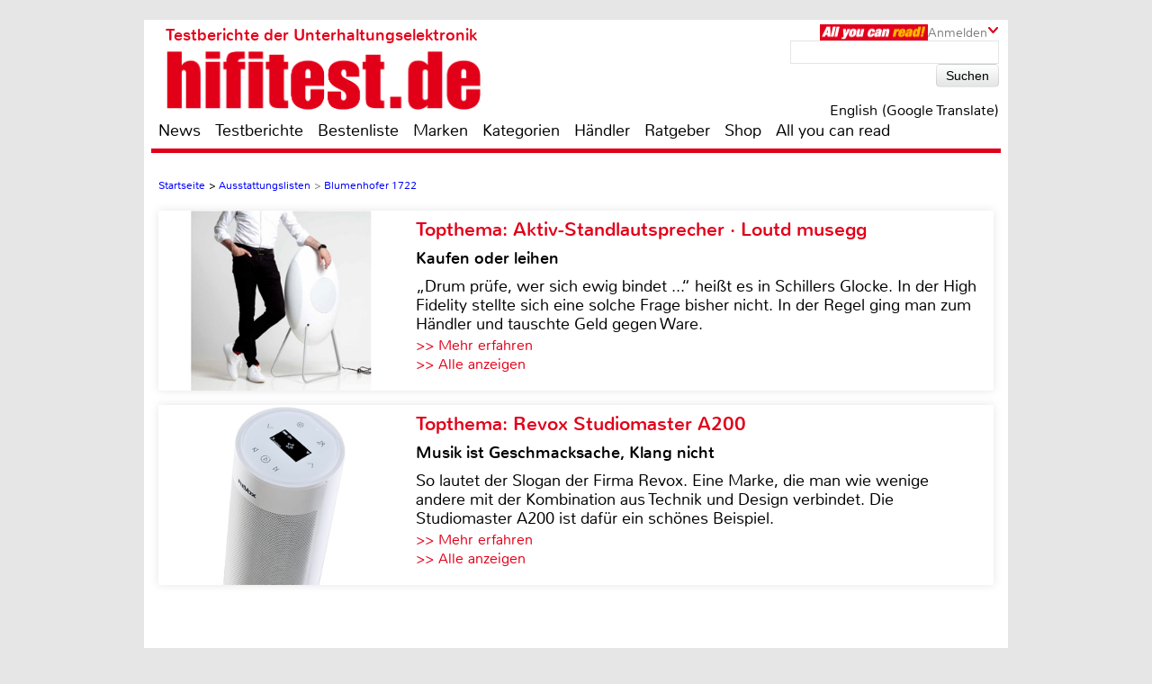

--- FILE ---
content_type: text/html; charset=UTF-8
request_url: https://www.hifitest.de/test/ausstattungsliste/lautsprecher-stereo/blumenhofer-1722-70009
body_size: 45407
content:

<!DOCTYPE html>
<html prefix="og: http://ogp.me/ns# fb: http://ogp.me/ns/fb#">
<head>
    <meta http-equiv="Content-Type" content="text/html; charset=utf-8">
    <title>Test - technische Daten Lautsprecher Stereo - Blumenhofer 1722</title>
	<meta name="description" content="Test Lautsprecher Stereo 2026 - technische Daten: Unsere Redaktion hat den Blumenhofer 1722 für Sie unter die Lupe genommen.">
	<meta name="keywords" content="test,testberichte,bestenliste,hifi,heimkino,fernseher,lautsprecher,blu-ray,Blumenhofer,1722">
	<meta name="Audience" content="alle">
	<meta name="language" content="de">
	<meta name="resource-type" content="Document">
	<meta name="revisit-after" content="7 days" />
	<meta name="seobility" content="27e25f7914e33e3aa38e05ad00c2b615">
	<meta name="author" content="Michael E. Brieden Verlag GmbH">
	<meta name="copyright" content="Michael E. Brieden Verlag GmbH">
	<meta name="robots" content="index,follow">
	<meta name="google-site-verification" content="TkqTYvZFpDKSCQNtjMlN_ccxu3ZJvVDSGh22guX8Cv4">
	<meta name="tradetracker-site-verification" content="8fe246838bc702732289f44c2c41ceed5cfdc11b" />
	<meta name="viewport" content="width=device-width">
	<link rel="canonical" href="https://www.hifitest.de/test/ausstattungsliste/lautsprecher-stereo/blumenhofer-1722-70009" />
	<link rel="alternate" hreflang="de-DE" href="https://www.hifitest.de/test/ausstattungsliste/lautsprecher-stereo/blumenhofer-1722-70009" />
    <link rel="shortcut icon" href="https://www.hifitest.de/images/favicon.ico" type="image/x-icon">
	
	<script type="text/javascript" src="https://www.hifitest.de/cookie-consent/cookie-consent.js"></script>
	<script type="text/javascript">
		var hifitest_ajax_host = "https://www.hifitest.de";
		var hwp = 0;
		var uin = "ausstattungslisten";
		var htmo = 0;
		var htsi = "";
		var htanno = "https://mobil.hifitest.de/test/ausstattungsliste/lautsprecher-stereo/blumenhofer-1722-70009";
		var htannoswitch = "https://mobil.hifitest.de/switch/test/ausstattungsliste/lautsprecher-stereo/blumenhofer-1722-70009";
		
	</script>
	
    <link rel="stylesheet" href="https://www.hifitest.de/css/common.css" type="text/css">
    <link rel="stylesheet" href="https://www.hifitest.de/css/mediumBanner.css" type="text/css">
	<link rel="stylesheet" href="https://www.hifitest.de/css/simple-lightbox.min.css" type="text/css">
	<link rel="stylesheet" href="https://www.hifitest.de/css/fotorama.css" type="text/css">
	<link rel="stylesheet" href="https://www.hifitest.de/css/lightbox.min.css" type="text/css">
	<link rel="stylesheet" href="https://www.hifitest.de/cookie-consent/cookie-consent.css" type="text/css">
	<link rel="alternate" media="only screen and (max-width: 640px)" href="https://mobil.hifitest.de/test/ausstattungsliste/lautsprecher-stereo/blumenhofer-1722-70009">
	<link rel="alternate" type="application/rss+xml" title="hifitest.de Test und News Feed" href="https://www.hifitest.de/rss/alleartikel" />
	<link rel="alternate" type="application/rss+xml" title="hifitest.de News Feed" href="https://www.hifitest.de/rss/news" />
	<link rel="alternate" type="application/rss+xml" title="hifitest.de Test Feed" href="https://www.hifitest.de/rss/tests" />
	<script type="text/javascript">var uaoff = 1;var gaccgoui = "UA-10604090-1";var gafour = "G-L0DKENHV61";</script>
	
	<script type="text/javascript">
		function googleTranslateElementInit() {
			new google.translate.TranslateElement({pageLanguage: 'de', layout: google.translate.TranslateElement.InlineLayout.HORIZONTAL, autoDisplay: false, gaTrack: true, gaId: 'UA-10604090-1'}, 'google_translate_element');
			var removePopup = document.getElementById('goog-gt-tt');
			removePopup.parentNode.removeChild(removePopup);
		}
	</script>
	<script type="text/javascript" src="//translate.google.com/translate_a/element.js?cb=googleTranslateElementInit"></script>
	
<!-- Matomo -->
<script type="text/javascript">
  var _paq = window._paq || [];
  /* tracker methods like "setCustomDimension" should be called before "trackPageView" */
  _paq.push(["setDocumentTitle", document.domain + "/" + document.title]);
  _paq.push(["setDomains", ["*.hifitest.de"]]);
  _paq.push(['trackPageView']);
  _paq.push(['enableLinkTracking']);
  (function() {
    var u="https://brieden.info/matomo/";
    _paq.push(['setTrackerUrl', u+'matomo.php']);
    _paq.push(['setSiteId', '2']);
    var d=document, g=d.createElement('script'), s=d.getElementsByTagName('script')[0];
    g.type='text/javascript'; g.async=true; g.defer=true; g.src=u+'matomo.js'; s.parentNode.insertBefore(g,s);
  })();
</script>
<noscript><p><img src="https://brieden.info/matomo/matomo.php?idsite=2&amp;rec=1" style="border:0;" alt="" /></p></noscript>
<!-- End Matomo Code -->
</head>

<body>


<div class="gridrow">
<div class="skyBannerLeft">
    
	
</div>

<div class="topBannerContainer">
    <div class="topBanner"><ins class="asm_async_creative" style="display:inline; width:728px; height:90px;text-align:left; text-decoration:none;" data-asm-cdn="cdn.adspirit.de" data-asm-host="hifitest.adspirit.de"  data-asm-params="pid=1&kat=_2_&subkat=_64_&markid=1843&gdpr=1"></ins><script src="//cdn.adspirit.de/adasync.min.js" async type="text/javascript"></script></div>
	<div class="clearBoth"></div>
</div>
<!-- Container -->
<div class="container ">
<!-- White Website Background -->
<div class="whiteContainerClear"></div>
<div class="whiteContainer">
<!-- Header -->
<div id="headerOverlay" class="inactive">
    <div class="secondContainer">
        <a href="/" title="zur Startseite">
            <div class="htdeLogo"></div>
        </a>
        <ul><li ><a href="/news" title="News - Liste mit allen Meldungen sortiert nach Datum">News</a></li><li ><a href="/testberichte" title="Test - Liste mit allen Tests, sortierbar nach Einzeltest, Vergleichstest, Profitest">Testberichte</a></li><li ><a href="/bestenliste" title="Übersicht aller Bestenlisten, sortiert nach Kategorien">Bestenliste</a></li><li ><a href="/marken" title="Top-Marken, Alphabetische Liste aller Marken und Hersteller">Marken</a></li><li ><a href="/kategorien" title="Testlisten sortiert nach Kategorien">Kategorien</a></li><li ><a href="/haendler/DE/postleitzahlengebiet-0" title="Informationen zu Händlern, sortiert nach Land, Postleitzahl">Händler</a></li><li ><a href="/ratgeber" title="Ratgeber">Ratgeber</a></li><li><a href="https://hifitest.de/shop/de/" target="_blank" title="Hier können Sie z.B Printausgaben oder unsere Heimkino-DVD bestellen">Shop</a></li><li class="dtnoview" ><a href="/allyoucanread" title="All you can read">All you can read</a></li></ul>
		 
	<div class="login login_width">
		<div class="aycrBanner"></div>
		<div class="overlay">Anmelden</div>
		<div class="imageArrowDown"></div>
	</div>
        <div class="loginOverlay displayNone" id="loginOverlay2">
			           
	<div class="imageArrowUp"></div>
	<div class="loginOverlayContent">
		<div class="loginOverlayHeadline">Anmeldung</div>
		<form action="https://www.hifitest.de/login" method="post">
			<input type="text" name="user" placeholder="Username" value="">
			<input type="password" name="pass" placeholder="Passwort" value="">
			<input type="submit" name="register" value="Anmelden">
		</form>
		<div class="forgotPassword clearBoth"><a href="https://www.hifitest.de/neuespasswort/0#anfordern" title="Eine neues Passwort oder Ihren Benutzernamen anfordern">Passwort vergessen? <br />Neues Passwort anfordern</a></div>
	</div>
        </div>
    </div>
</div>
<header>
	 
	<div class="login login_width">
		<div class="aycrBanner"></div>
		<div class="overlay">Anmelden</div>
		<div class="imageArrowDown"></div>
	</div>
    <div class="loginOverlay displayNone" id="loginOverlay">
                   
	<div class="imageArrowUp"></div>
	<div class="loginOverlayContent">
		<div class="loginOverlayHeadline">Anmeldung</div>
		<form action="https://www.hifitest.de/login" method="post">
			<input type="text" name="user" placeholder="Username" value="">
			<input type="password" name="pass" placeholder="Passwort" value="">
			<input type="submit" name="register" value="Anmelden">
		</form>
		<div class="forgotPassword clearBoth"><a href="https://www.hifitest.de/neuespasswort/0#anfordern" title="Eine neues Passwort oder Ihren Benutzernamen anfordern">Passwort vergessen? <br />Neues Passwort anfordern</a></div>
	</div>
    </div>
    <div class="postionspecialheader"><a href="/" title="zur Startseite"><div class="logo"><div class="logoTitle">Testberichte der Unterhaltungselektronik</div><div class="htdeLogo"></div></div></a></div>
		<div class="moreInformation aycrmi">
			<div class="aycrTeaser"></div>
			<a href="https://www.hifitest.de/allyoucanread?afc=970d28a30f1bc6ce" class="link_button" title="All you can read, Informieren, Bestellen, Gutschein einlösen">Hier kaufen!<br>+ tolle Prämien</a>
		</div>
    <div class="search">
        <form action="https://www.hifitest.de/suche/1/77" method="post">
            <input type="text" name="suchanfrage" value="">
            <input type="submit" name="search" value="Suchen">
        </form><div id="google_translate_element"></div><div class="divnturl"><span class="nturl" title="English">English (Google Translate)</span></div>
    </div>
</header>

<!-- Navigationbar -->
<nav>
    <ul><li ><a href="/news" title="News - Liste mit allen Meldungen sortiert nach Datum">News</a></li><li ><a href="/testberichte" title="Test - Liste mit allen Tests, sortierbar nach Einzeltest, Vergleichstest, Profitest">Testberichte</a></li><li ><a href="/bestenliste" title="Übersicht aller Bestenlisten, sortiert nach Kategorien">Bestenliste</a></li><li ><a href="/marken" title="Top-Marken, Alphabetische Liste aller Marken und Hersteller">Marken</a></li><li ><a href="/kategorien" title="Testlisten sortiert nach Kategorien">Kategorien</a></li><li ><a href="/haendler/DE/postleitzahlengebiet-0" title="Informationen zu Händlern, sortiert nach Land, Postleitzahl">Händler</a></li><li ><a href="/ratgeber" title="Ratgeber">Ratgeber</a></li><li><a href="https://hifitest.de/shop/de/" target="_blank" title="Hier können Sie z.B Printausgaben oder unsere Heimkino-DVD bestellen">Shop</a></li><li class="dtnoview" ><a href="/allyoucanread" title="All you can read">All you can read</a></li></ul>
</nav>

<div class="separatorHeader"></div>
<noscript><p class="noscript">Bitte aktivieren Sie Javascript, damit Sie alle Funktionalitäten der Seite nutzen können!</p></noscript>
<!-- Expandable Banner -->

<div class="expandableBanner"><ins class="asm_async_creative" style="display:inline; width:970px; height:250px;text-align:left; text-decoration:none;" data-asm-cdn="cdn.adspirit.de" data-asm-host="hifitest.adspirit.de"  data-asm-params="pid=114&kat=_2_&subkat=_64_&markid=1843&gdpr=1"></ins><script src="//cdn.adspirit.de/adasync.min.js" async type="text/javascript"></script></div>


<!-- BEGIN Content -->
<div class="content clearBoth">
<!-- BEGIN Main Content Area -->
<div class="mainContent ">
	<!-- Breadcrumb --><div class="breadcrumb clearBoth"><ul itemscope itemtype="https://schema.org/BreadcrumbList"><li itemprop="itemListElement" itemscope itemtype="https://schema.org/ListItem"><a href="/" itemprop="item"><span itemprop="name">Startseite</span></a><meta itemprop="position" content="1" /></li><li itemprop="itemListElement" itemscope itemtype="https://schema.org/ListItem">>&nbsp;<a href="/ausstattungslisten" itemprop="item"><span itemprop="name">Ausstattungslisten</span></a><meta itemprop="position" content="2" /></li><li class="lastChild" itemprop="itemListElement" itemscope itemtype="https://schema.org/ListItem">>&nbsp;<a href="/test/ausstattungsliste/blumenhofer-1722-70009/"  itemprop="item"><span itemprop="name">Blumenhofer 1722</span></a><meta itemprop="position" content="3" /></li></ul></div><div class="clearBoth"></div>
						<a id="tt_615" class="themenmonat_trigger" href="/test/aktivlautsprecher/loutd-musegg-24536" title="Kaufen oder leihen - zum kompletten Artikel" >
						<div class="themenmonat themenmonat_width">
							<span class="themenmonat_id displayNone tt_615">615_24536_2</span>
							<div class="themenmonat_image themenmonat_image_size">
								<img src="/images/themenmonat/Aktiv-Standlautsprecher_Loutd_musegg_1764073035.jpg" alt="Aktiv-Standlautsprecher_Loutd_musegg_1764073035.jpg" width="269" height="200">
							</div>
							<div class="themenmonat-text themenmonat-text-size">
								
								<span class="ha">Topthema: Aktiv-Standlautsprecher · Loutd musegg</span>
								<span class="hb">Kaufen oder leihen</span>
								<p class="fontSite18">
									„Drum prüfe, wer sich ewig bindet ...“ heißt es in Schillers Glocke. In der High Fidelity stellte sich eine solche Frage bisher nicht. In der Regel ging man zum Händler und tauschte Geld gegen Ware.
								</p>
								<span class="floatLeft schrift_rot themenmonat_link">>> Mehr erfahren</span><a href="/topthema" class="floatRight marginRight15 schrift_rot">>> Alle anzeigen</a>
							</div>
							<div class="clearBoth"></div>
						</div>
						</a>
						<a id="tt_589" class="themenmonat_trigger" href="/test/bluetooth-lautsprecher/revox-studiomaster-a200-24182" title="Musik ist Geschmacksache, Klang nicht - zum kompletten Artikel" >
						<div class="themenmonat themenmonat_width">
							<span class="themenmonat_id displayNone tt_589">589_24182_2</span>
							<div class="themenmonat_image themenmonat_image_size">
								<img src="/images/themenmonat/Revox_Studiomaster_A200_1759736429.jpg" alt="Revox_Studiomaster_A200_1759736429.jpg" width="269" height="200">
							</div>
							<div class="themenmonat-text themenmonat-text-size">
								
								<span class="ha">Topthema: Revox Studiomaster A200</span>
								<span class="hb">Musik ist Geschmacksache, Klang nicht</span>
								<p class="fontSite18">
									So lautet der Slogan der Firma Revox. Eine Marke, die man wie wenige andere mit der Kombination aus Technik und Design verbindet. Die Studiomaster A200 ist dafür ein schönes Beispiel.
								</p>
								<span class="floatLeft schrift_rot themenmonat_link">>> Mehr erfahren</span><a href="/topthema" class="floatRight marginRight15 schrift_rot">>> Alle anzeigen</a>
							</div>
							<div class="clearBoth"></div>
						</div>
						</a><div class="themenmonatspacer"></div>
			<div class="testreview clearBoth">
				<h3 class="category">Kategorie: Lautsprecher Stereo</h3><hr />
				<h1 class="singleTestHeadline">Ausstattungsliste: Blumenhofer 1722</h1><hr />
			</div>
		<div class="technicalDetails marginTop30">
            <div class="technicalDetailsHeadline">
				Ausstattung &amp; technische Daten
			</div>
			<table cellspacing="0" cellpadding="0">
						<thead>
							<tr>
								<td class="fontWeightBold colorHtdeRed width395">Technical Data</td>
								<td></td>
							</tr>
						</thead><tbody><tr><td valign="top">Material&nbsp;</td><td valign="top">HDF-Complex</td></tr></tbody><tbody><tr><td valign="top">Thickness&nbsp;</td><td valign="top">18mm</td></tr></tbody><tbody><tr><td valign="top">Internal Bracing&nbsp;</td><td valign="top">Structural bracing interaction</td></tr></tbody><tbody><tr><td valign="top">Frequency range&nbsp;</td><td valign="top">40Hz - 20kHz ± 2dB</td></tr></tbody><tbody><tr><td valign="top">Bass Cabinet&nbsp;</td><td valign="top">Bass Reflex</td></tr></tbody><tbody><tr><td valign="top">Porting&nbsp;</td><td valign="top">Front</td></tr></tbody><tbody><tr><td valign="top">Woofer&nbsp;</td><td valign="top">250mm / 10"</td></tr></tbody><tbody><tr><td valign="top">Material&nbsp;</td><td valign="top">Paper P2F® Sandwich</td></tr></tbody><tbody><tr><td valign="top">Cross over frequency&nbsp;</td><td valign="top">1.200 Hz</td></tr></tbody><tbody><tr><td valign="top">Midrange&nbsp;</td><td valign="top">-</td></tr></tbody><tbody><tr><td valign="top">Material&nbsp;</td><td valign="top">-</td></tr></tbody><tbody><tr><td valign="top">Cross over frequency&nbsp;</td><td valign="top">-</td></tr></tbody><tbody><tr><td valign="top">Midhigh&nbsp;</td><td valign="top">Compression driver</td></tr></tbody><tbody><tr><td valign="top">Horn Throat&nbsp;</td><td valign="top">1"</td></tr></tbody><tbody><tr><td valign="top">Membrane dimensions&nbsp;</td><td valign="top">44mm / 1,75"</td></tr></tbody><tbody><tr><td valign="top">Material&nbsp;</td><td valign="top">Mylar</td></tr></tbody><tbody><tr><td valign="top">Max power input (RMS)&nbsp;</td><td valign="top">100 W</td></tr></tbody><tbody><tr><td valign="top">Efficiency&nbsp;</td><td valign="top">93 dB</td></tr></tbody><tbody><tr><td valign="top">Impedance&nbsp;</td><td valign="top">8 Ohm</td></tr></tbody><tbody><tr><td valign="top">Terminal&nbsp;</td><td valign="top">Single Wiring</td></tr></tbody><tbody><tr><td valign="top">Material&nbsp;</td><td valign="top">Gold plated tellurium copper</td></tr></tbody><tbody><tr><td valign="top">Feets&nbsp;</td><td valign="top">no</td></tr></tbody><tbody><tr><td valign="top">Dimensions&nbsp;</td><td valign="top">60x35x34</td></tr></tbody><tbody><tr><td valign="top">Weight&nbsp;</td><td valign="top">17 kg</td></tr></tbody>
            </table>
		</div></div><!-- END Main Content -->
			<!-- BEGIN Right Informationbar -->
            <div class="informationBar">
				
				<div id="market_infobar" class="specialOffers">
					
			<div id="shopoffer" class="clearBoth">
				<div class="shopofferheadline">Neu im Shop</div>
				<p>ePaper Jahres-Archive, z.B. Heimkino</p>
				<img src="/images/offerbox_1643909948.png" width="250" alt="ePaper Jahres-Archive, z.B. Heimkino">
				<div class="clearBoth"></div>
				
				<a id="so_21_0" class="so_dat" href="/cronjobs_tools/shopofferbox_tracking.php?c=21&h=0">>> mehr erfahren</a>
				<div class="clearBoth marginTop10"></div>
			</div>
                </div><div class="mediumRectangle clearBoth"><ins class="asm_async_creative" style="display:inline; width:300px; height:250px;text-align:left; text-decoration:none;" data-asm-cdn="cdn.adspirit.de" data-asm-host="hifitest.adspirit.de"  data-asm-params="pid=3&kat=_2_&subkat=_64_&markid=1843&gdpr=1"></ins><script src="//cdn.adspirit.de/adasync.min.js" async type="text/javascript"></script></div>
						<a id="tt_616" class="themenmonat_trigger" href="/test/da-wandler/henry-audio-da-256-24538" title="Open-Source-High-End - zum kompletten Artikel" >
						<div class="themenmonat themenmonat_width_infobar">
							<span class="themenmonat_id displayNone tt_616">616_24538_2</span>
							<div class="themenmonat-text themenmonat-text-infobar">
								<span class="ha ha_infobar">Topthema: Einzeltest: Henry Audio DA 256</span>
							</div>
							<div class="themenmonat_image themenmonat_image_size_infobar">
								<img src="/images/themenmonat/EinzeltestHenry_Audio_DA_256_1764073315.jpg" alt="EinzeltestHenry_Audio_DA_256_1764073315.jpg" width="300" height="221">
							</div>
							<div class="themenmonat-text themenmonat-text-infobar">
								
								<span class="hb hb_infobar">Open-Source-High-End</span>
								<p class="fontSite18">
									Seit meinem ersten externen D/A-Wandler (ein günstiges Gerät von Musical Fidelity) bin ich angefixt. Egal, ob man einem alten CD-Spieler klanglich auf die Sprünge helfen möchte oder ob man einfach etwas mehr Klang sucht: Ein DAC kann Wunder wirken.

								</p>
								<span class="floatLeft schrift_rot themenmonat_link">>> Mehr erfahren</span>
							</div>
							<div class="clearBoth"></div>
						</div>
						</a>
					<div class="infobar_probeexemplar_main marginTop10" id="PE2228">
						<div class="infobar_probeexemplar">
							<span class="infobar_probeexemplar_banderole_oben">kostenloses Probeexemplar</span>
							<img src="/images/CarHifiInternational_3_2025.jpg" style="position: relative; top: -42px;" width="300" height="400" alt="Cover Probeexemplar">
						</div>
						<span class="infobar_probeexemplar_button">Jetzt laden (englisch, PDF, 8.66 MB)</span>
						<div class="clearBoth"></div>
					</div>
					<div class="infobar_probeexemplar_main marginTop10" id="PE2225">
						<div class="infobar_probeexemplar">
							<span class="infobar_probeexemplar_banderole_oben">kostenloses Probeexemplar</span>
							<img src="/images/LPInternational_3_2025.jpg" style="position: relative; top: -42px;" width="300" height="400" alt="Cover Probeexemplar">
						</div>
						<span class="infobar_probeexemplar_button">Jetzt laden (, PDF, 7 MB)</span>
						<div class="clearBoth"></div>
					</div>
					<div class="infobar_probeexemplar_main marginTop10" id="PE2215">
						<div class="infobar_probeexemplar">
							<span class="infobar_probeexemplar_banderole_oben">kostenloses Probeexemplar</span>
							<img src="/images/OutdoorSummerSpecial_1_2025.jpg" style="position: relative; top: -42px;" width="300" height="400" alt="Cover Probeexemplar">
						</div>
						<span class="infobar_probeexemplar_button">Jetzt laden (, PDF, 6.7 MB)</span>
						<div class="clearBoth"></div>
					</div>
					<div class="infobar_probeexemplar_main marginTop10" id="PE2212">
						<div class="infobar_probeexemplar">
							<span class="infobar_probeexemplar_banderole_oben">kostenloses Probeexemplar</span>
							<img src="/images/KlangTonInternational_1_2025.jpg" style="position: relative; top: -42px;" width="300" height="400" alt="Cover Probeexemplar">
						</div>
						<span class="infobar_probeexemplar_button">Jetzt laden (englisch, PDF, 8.03 MB)</span>
						<div class="clearBoth"></div>
					</div>
					<div class="infobar_probeexemplar_main marginTop10" id="PE2120">
						<div class="infobar_probeexemplar">
							<span class="infobar_probeexemplar_banderole_oben">kostenloses Probeexemplar</span>
							<img src="/images/MallorcaDreamhousesDP_5_2023.jpg" style="position: relative; top: -42px;" width="300" height="400" alt="Cover Probeexemplar">
						</div>
						<span class="infobar_probeexemplar_button">Jetzt laden (, PDF, 12.96 MB)</span>
						<div class="clearBoth"></div>
					</div>
		<!-- Follow Us -->
		<div class="unsereP clearBoth">
			<div class="unserePHeadline">Unsere Partner:</div>
				<ul>
						<li>
							<a href="/cronjobs_tools/marken_tracking.php?mte=2860_0" title="Informationen zu ACR" target="_blank">
								<div align="center">
									<img width="70" height="40" src="/images/suche/acr-2131599118584.jpg" alt="ACR">
								</div>
							</a>
						</li>
						<li>
							<a href="/cronjobs_tools/marken_tracking.php?mte=203_0" title="Informationen zu Audio System" target="_blank">
								<div align="center">
									<img width="73" height="40" src="/images/suche/audio_system-81615288747.png" alt="Audio System">
								</div>
							</a>
						</li>
						<li>
							<a href="/cronjobs_tools/marken_tracking.php?mte=446_0" title="Informationen zu Axton" target="_blank">
								<div align="center">
									<img width="86" height="22" src="/images/suche/axton-1941575281116.jpg" alt="Axton">
								</div>
							</a>
						</li>
						<li>
							<a href="/cronjobs_tools/marken_tracking.php?mte=246_0" title="Informationen zu B&W Bowers & Wilkins" target="_blank">
								<div align="center">
									<img width="86" height="9" src="/images/suche/bundw-bowers-und-wilkins-161681374823.png" alt="B&W Bowers & Wilkins">
								</div>
							</a>
						</li>
						<li>
							<a href="/cronjobs_tools/marken_tracking.php?mte=1759_0" title="Informationen zu Classé" target="_blank">
								<div align="center">
									<img width="86" height="19" src="/images/suche/class-2901705338525.jpg" alt="Classé">
								</div>
							</a>
						</li>
						<li>
							<a href="/cronjobs_tools/marken_tracking.php?mte=18_0" title="Informationen zu Denon" target="_blank">
								<div align="center">
									<img width="86" height="20" src="/images/suche/denon-321681375643.png" alt="Denon">
								</div>
							</a>
						</li>
						<li>
							<a href="/cronjobs_tools/marken_tracking.php?mte=475_0" title="Informationen zu Dynaudio" target="_blank">
								<div align="center">
									<img width="86" height="12" src="/images/suche/dynaudio-371531728117.jpg" alt="Dynaudio">
								</div>
							</a>
						</li>
						<li>
							<a href="/cronjobs_tools/marken_tracking.php?mte=250_0" title="Informationen zu Emphaser" target="_blank">
								<div align="center">
									<img width="86" height="25" src="/images/suche/emphaser-1951575281408.jpg" alt="Emphaser">
								</div>
							</a>
						</li>
						<li>
							<a href="/cronjobs_tools/marken_tracking.php?mte=424_0" title="Informationen zu ESX" target="_blank">
								<div align="center">
									<img width="57" height="40" src="/images/suche/esx-2831702544585.jpg" alt="ESX">
								</div>
							</a>
						</li>
						<li>
							<a href="/cronjobs_tools/marken_tracking.php?mte=241_0" title="Informationen zu Eton" target="_blank">
								<div align="center">
									<img width="86" height="23" src="/images/suche/eton-411579078618.jpg" alt="Eton">
								</div>
							</a>
						</li>
						<li>
							<a href="/cronjobs_tools/marken_tracking.php?mte=429_0" title="Informationen zu German Maestro" target="_blank">
								<div align="center">
									<img width="86" height="24" src="/images/suche/german-maestro-2671679649250.png" alt="German Maestro">
								</div>
							</a>
						</li>
						<li>
							<a href="/cronjobs_tools/marken_tracking.php?mte=205_0" title="Informationen zu Ground Zero" target="_blank">
								<div align="center">
									<img width="86" height="18" src="/images/suche/ground_zero-461542021497.png" alt="Ground Zero">
								</div>
							</a>
						</li>
						<li>
							<a href="/cronjobs_tools/marken_tracking.php?mte=206_0" title="Informationen zu Hifonics" target="_blank">
								<div align="center">
									<img width="86" height="17" src="/images/suche/hifonics-2851702544603.jpg" alt="Hifonics">
								</div>
							</a>
						</li>
						<li>
							<a href="/cronjobs_tools/marken_tracking.php?mte=33_0" title="Informationen zu JBL" target="_blank">
								<div align="center">
									<img width="39" height="40" src="/images/suche/jbl-541676638634.jpg" alt="JBL">
								</div>
							</a>
						</li>
						<li>
							<a href="/cronjobs_tools/marken_tracking.php?mte=47_0" title="Informationen zu Marantz" target="_blank">
								<div align="center">
									<img width="86" height="9" src="/images/suche/marantz-651681375296.png" alt="Marantz">
								</div>
							</a>
						</li>
						<li>
							<a href="/cronjobs_tools/marken_tracking.php?mte=49_0" title="Informationen zu Metz" target="_blank">
								<div align="center">
									<img width="86" height="27" src="/images/suche/metz-681614070318.jpg" alt="Metz">
								</div>
							</a>
						</li>
						<li>
							<a href="/cronjobs_tools/marken_tracking.php?mte=2343_0" title="Informationen zu Musway" target="_blank">
								<div align="center">
									<img width="86" height="12" src="/images/suche/musway-2841702544617.jpg" alt="Musway">
								</div>
							</a>
						</li>
						<li>
							<a href="/cronjobs_tools/marken_tracking.php?mte=60_0" title="Informationen zu Nubert" target="_blank">
								<div align="center">
									<img width="86" height="31" src="/images/suche/nubertlogo.jpg" alt="Nubert">
								</div>
							</a>
						</li>
						<li>
							<a href="/cronjobs_tools/marken_tracking.php?mte=887_0" title="Informationen zu Piega" target="_blank">
								<div align="center">
									<img width="86" height="19" src="/images/suche/piega-841612367727.jpg" alt="Piega">
								</div>
							</a>
						</li>
						<li>
							<a href="/cronjobs_tools/marken_tracking.php?mte=2497_0" title="Informationen zu Radical" target="_blank">
								<div align="center">
									<img width="86" height="36" src="/images/suche/radical-1971575281825.jpg" alt="Radical">
								</div>
							</a>
						</li>
						<li>
							<a href="/cronjobs_tools/marken_tracking.php?mte=2112_0" title="Informationen zu Spectracal" target="_blank">
								<div align="center">
									<img width="86" height="22" src="/images/suche/spectracal-1391486478369.png" alt="Spectracal">
								</div>
							</a>
						</li>
						<li>
							<a href="/cronjobs_tools/marken_tracking.php?mte=94_0" title="Informationen zu Thorens" target="_blank">
								<div align="center">
									<img width="86" height="20" src="/images/suche/thorens-1081698048097.jpg" alt="Thorens">
								</div>
							</a>
						</li>
						<li>
							<a href="/cronjobs_tools/marken_tracking.php?mte=937_0" title="Informationen zu Viablue" target="_blank">
								<div align="center">
									<img width="73" height="40" src="/images/suche/viablue-1811570508233.jpg" alt="Viablue">
								</div>
							</a>
						</li>
						<li>
							<a href="/cronjobs_tools/marken_tracking.php?mte=99_0" title="Informationen zu Xzent" target="_blank">
								<div align="center">
									<img width="86" height="14" src="/images/suche/xzent-1981575281946.jpg" alt="Xzent">
								</div>
							</a>
						</li>
						<li>
							<a href="/cronjobs_tools/marken_tracking.php?mte=238_0" title="Informationen zu Zenec" target="_blank">
								<div align="center">
									<img width="86" height="14" src="/images/suche/zenec-1991575282065.jpg" alt="Zenec">
								</div>
							</a>
						</li>
				</ul>
			<div class="clearBoth"></div>
		</div>
					<!-- Follow Us -->
					<div class="followUs clearBoth">
						<div class="followUsHeadline">Interessante Links:</div>
						<ul><li><a href="https://www.hausgeraete-test.de" title="www.hausgeraete-test.de" target="_blank"><img width="86" height="86" src="/images/netzwerk_2.png" alt="www.hausgeraete-test.de"></a></li><li><a href="https://www.heimwerker-test.de" title="www.heimwerker-test.de" target="_blank"><img width="86" height="86" src="/images/netzwerk_1.png" alt="www.heimwerker-test.de"></a></li><li><a href="https://hifitest.de/shop/" title="hifitest.de/shop/" target="_blank"><img width="86" height="86" src="/images/netzwerk_shop.png" alt="hifitest.de/shop/"></a></li>
						</ul>
						<div class="clearBoth"></div>
					</div><div class="clearBoth"></div>
					<!-- Dealer Search -->
					<div class="dealersearch marginBottom20">
						<div class="dealersearchHeader marginBottom-25">
							<div class="dealersearchHeaderHeadline">Allgemeine Händlersuche</div>
								<div id="dealer_map">
								<img src="/images/dummy.gif" border="0" alt="Landkarte" width="300" height="395" usemap="#landkarte"/>
								<map name="landkarte" id="landkarte">
								   <area title="Händlerliste Deutschland Postleitzahlengebiet 0" alt="PLZ0" href="/haendler/DE/postleitzahlengebiet-0" shape="poly" coords="209,150,235,158,245,159,245,163,255,162,261,154,268,153,276,147,284,148,283,163,295,181,297,191,292,200,292,207,285,208,277,198,273,198,273,200,277,205,258,216,222,232,217,237,214,241,212,244,203,236,197,232,184,233,183,227,169,220,169,217,178,211,188,201,189,197,183,196,178,189,172,190,162,174,167,164,173,159,179,158,184,164,196,160,209,150" />
								   <area title="Händlerliste Deutschland Postleitzahlengebiet 1" alt="PLZ1" href="/haendler/DE/postleitzahlengebiet-1" shape="poly" coords="283,147,275,146,268,153,260,154,253,163,246,162,246,158,236,157,218,153,209,149,205,144,206,130,202,122,203,109,183,101,168,92,156,82,163,72,163,66,161,64,165,61,168,64,181,64,189,59,189,53,184,50,182,50,182,47,193,44,198,45,199,39,218,25,222,26,226,29,230,36,240,44,245,40,251,51,262,63,267,64,269,93,263,102,264,106,278,119,283,147" />
								   <area title="Händlerliste Deutschland Postleitzahlengebiet 2" alt="PLZ2" href="/haendler/DE/postleitzahlengebiet-2" shape="poly" coords="94,5,105,5,109,9,117,9,123,6,131,12,135,12,137,21,134,25,143,33,167,33,169,38,162,52,175,55,180,55,182,50,186,51,189,53,189,59,180,64,169,64,166,61,160,63,163,67,163,72,156,83,162,89,183,101,179,105,179,114,164,117,164,123,152,124,142,128,139,128,129,121,124,122,119,116,109,116,97,123,89,113,89,109,79,106,77,101,68,107,56,107,49,104,49,90,52,86,43,81,47,73,55,67,70,66,78,70,78,75,80,77,78,80,83,77,85,71,88,70,90,72,90,63,95,57,105,57,100,52,99,49,106,49,106,47,101,42,102,39,94,32,96,30,100,30,100,21,96,17,94,5" />
								   <area title="Händlerliste Deutschland Postleitzahlengebiet 3" alt="PLZ3" href="/haendler/DE/postleitzahlengebiet-3" shape="poly" coords="208,150,195,159,185,163,181,158,173,158,167,163,162,173,152,176,151,184,141,196,141,202,136,205,149,209,149,212,137,224,125,240,121,240,112,232,110,225,91,233,82,233,74,224,77,221,77,213,88,201,88,197,96,194,94,189,92,187,97,179,90,178,90,171,77,155,77,147,84,146,88,142,87,135,85,130,109,117,118,116,123,122,128,122,137,127,144,128,152,124,165,124,165,118,180,114,180,106,184,102,202,110,201,122,204,130,205,144,208,150" />
								   <area title="Händlerliste Deutschland Postleitzahlengebiet 4" alt="PLZ4" href="/haendler/DE/postleitzahlengebiet-4" shape="poly" coords="77,156,77,147,82,146,88,142,87,135,83,129,95,123,89,115,87,110,78,107,77,103,70,107,56,107,49,104,37,122,31,123,41,132,41,141,32,147,32,150,33,155,23,157,17,154,10,157,14,193,20,200,37,197,48,194,48,198,55,190,51,185,51,180,60,178,62,171,51,164,51,161,60,158,68,164,77,156" />
								   <area title="Händlerliste Deutschland Postleitzahlengebiet 5" alt="PLZ5" href="/haendler/DE/postleitzahlengebiet-5" shape="poly" coords="74,223,77,219,76,212,88,201,88,196,95,194,91,186,96,179,90,179,90,171,77,156,67,165,60,158,53,161,53,163,63,170,61,178,52,181,51,185,56,190,48,199,46,195,35,199,18,200,13,194,4,199,10,207,7,210,7,213,18,232,12,242,11,253,15,259,21,260,16,273,31,272,39,270,44,273,49,274,58,265,67,264,76,269,83,260,81,254,79,250,69,254,64,248,69,244,71,241,72,237,68,233,72,230,74,223" />
								   <area title="Händlerliste Deutschland Postleitzahlengebiet 6"  alt="PLZ6" href="/haendler/DE/postleitzahlengebiet-6" shape="poly" coords="74,225,70,233,72,237,72,242,65,248,69,253,77,249,81,252,83,261,77,269,67,265,58,266,51,274,43,274,39,270,32,273,16,274,15,277,26,288,28,292,35,295,51,297,62,299,63,293,69,288,79,292,83,292,95,291,105,284,110,276,117,270,115,267,116,260,117,249,120,247,120,240,111,232,110,226,94,233,82,234,74,225" />
								   <area title="Händlerliste Deutschland Postleitzahlengebiet 7" alt="PLZ7" href="/haendler/DE/postleitzahlengebiet-7" shape="poly" coords="117,271,110,277,107,284,94,291,82,293,77,292,70,289,64,293,63,299,76,303,76,309,60,333,57,350,53,373,61,376,80,376,89,373,84,369,91,365,93,370,99,369,113,374,114,370,109,367,104,362,107,359,101,355,101,350,107,351,117,344,125,332,124,329,133,324,132,319,144,315,150,315,150,303,144,300,141,293,140,284,133,284,124,281,121,276,121,272,117,271" />
								   <area title="Händlerliste Deutschland Postleitzahlengebiet 8" alt="PLZ8" href="/haendler/DE/postleitzahlengebiet-8" shape="poly" coords="150,303,150,315,143,316,133,319,134,325,125,329,126,333,118,345,109,352,103,352,102,354,108,359,106,362,114,370,113,375,126,380,129,377,132,376,139,387,143,388,143,391,146,391,155,377,166,381,171,386,177,384,192,379,205,375,210,374,211,368,216,371,228,371,230,373,231,377,234,379,242,379,242,375,235,368,234,344,241,339,240,334,242,330,237,323,232,324,226,328,222,323,222,317,218,313,208,309,203,310,203,316,195,316,191,311,182,302,175,301,172,305,173,313,150,303" />
								   <area title="Händlerliste Deutschland Postleitzahlengebiet 9" alt="PLZ9" href="/haendler/DE/postleitzahlengebiet-9" shape="poly" coords="206,241,196,233,184,233,182,227,169,221,169,217,188,201,187,198,182,195,177,190,171,190,161,174,153,176,152,185,142,196,142,201,139,204,149,209,149,213,137,225,127,239,121,241,121,247,118,250,118,260,116,266,118,270,121,271,122,276,126,281,132,283,141,284,142,293,145,299,158,305,171,311,171,305,175,300,183,301,195,315,201,315,203,309,209,308,218,312,222,317,223,322,226,327,232,322,238,322,243,328,242,333,241,339,249,337,254,327,261,327,261,309,257,305,250,305,237,296,221,280,215,272,216,264,217,256,214,254,209,252,206,241" />
								</map>
								</div>
						</div>
							<div class="dealersearchContent">
								<ul><li><a href="/haendler/CH" title="Händlerliste - Schweiz">Schweiz</a></li>
								</ul>
								<p>Klicken Sie auf Ihre PLZ oder wählen Sie ein Land</p>
							</div>
							<div class="marginTop30" align="center">
								<p class="schrift_rot">Händler des Tages</p>
								<div class="marginTop10">
									<a href="/haendler/nubert-electronic-gmbh_224" title="Profilseite Händler des Tages"><img width="200" height="171" src="/images/dealer/1536304543_12.jpg" border="0" alt="Nubert electronic GmbH"></a>
								</div>
							</div>
					</div><div class="mediumRectangle clearBoth"><ins class="asm_async_creative" style="display:inline; width:300px; height:250px;text-align:left; text-decoration:none;" data-asm-cdn="cdn.adspirit.de" data-asm-host="hifitest.adspirit.de"  data-asm-params="pid=9&kat=_2_&subkat=_64_&markid=1843&gdpr=1"></ins><script src="//cdn.adspirit.de/adasync.min.js" async type="text/javascript"></script></div>
                <!-- Newsletter -->
                <div class="newsletter">
                    <div class="newsletterHeadline">Newsletter</div>
                    <p>Abonniere den Newsletter und erhalte Informationen über neue Magazine, exklusive Spezialangebote, Gewinnspiele, neue Features sowie limitierte Angebote unserer Partner.</p>
					<form method="post" action="/newsletter-anmeldung">
						<div class="displayNone">hinweise: <input name="hinweise" value="" type="text" /></div>
						<input type="hidden" name="zeiti" value="1768651697" />
						<input type="text" name="newslettermail" placeholder="E-Mail Adresse" value="" />
						<input type="submit" name="register" value="Anmelden" />
					</form>
                    <div class="clearBoth newsletter_a_cont"><a href="/newsletter-abbestellen" title="Melden Sie Ihre E-Mailadresse vom Newsletter ab">Newsletter abbestellen</a></div>
                </div>
				
				
            </div>
            <!-- END Right Informationbar -->
	<div class="moreInterestingThings"><div>&nbsp;</div>
			<div class="moreInterestingThingsHeadline">Das könnte Sie auch interessieren:</div>
			<div class="moreInterestingThingsTop">
				<div class="moreInterestingThingsContent">	
                    <div class="moreInterestingThingsImage">
						<img src="/images/testbilder/thumb_interesting/mito-audio-vector-lautsprecher-stereo-83878.jpg" width="345" height="240" alt="Lautsprecher Stereo Mito Audio Vector im Test, Bild 1" title="Liebe auf den ersten Blick: Mito Audio Vector, Bild 1" />
					</div>
					<p class="fontSize25"><a href="/test/lautsprecher-stereo/mito-audio-vector-24571" title="Einzeltest, Kategorie: Lautsprecher Stereo - Kompaktlautsprecher · Mito Audio Vector">Einzeltest <br /> Mito Audio<br>Vector</a></p>
			   </div>
				<div class="moreInterestingThingsContent">	
                    <div class="moreInterestingThingsImage">
						<img src="/images/testbilder/thumb_interesting/opera-quinta-v2-lautsprecher-stereo-83708.jpg" width="345" height="240" alt="Lautsprecher Stereo Opera Quinta V2 im Test, Bild 1" title="Die Stimme Italiens: Opera Quinta V2, Bild 1" />
					</div>
					<p class="fontSize25"><a href="/test/lautsprecher-stereo/opera-quinta-v2-24542" title="Einzeltest, Kategorie: Lautsprecher Stereo - Standlautsprecher · Opera Quinta V2">Einzeltest <br /> Opera<br>Quinta V2</a></p>
			   </div>
				<div class="moreInterestingThingsContent">	
                    <div class="moreInterestingThingsImage">
						<img src="/images/testbilder/thumb_interesting/davis-the-stage-lautsprecher-stereo-83610.jpg" width="345" height="240" alt="Lautsprecher Stereo Davis The Stage im Test, Bild 1" title="On every stage: Davis The Stage, Bild 1" />
					</div>
					<p class="fontSize25"><a href="/test/lautsprecher-stereo/davis-the-stage-24526" title="Einzeltest, Kategorie: Lautsprecher Stereo - Standlautsprecher · Davis Acoustics The Stage">Einzeltest <br /> Davis<br>The Stage</a></p>
			   </div>
				<div class="moreInterestingThingsContent">	
                    <div class="moreInterestingThingsImage">
						<img src="/images/testbilder/thumb_interesting/acoustic-energy-ae-320-lautsprecher-stereo-83309.jpg" width="345" height="240" alt="Lautsprecher Stereo Acoustic Energy AE 320² im Test, Bild 1" title="Sympathietr&auml;ger: Acoustic Energy AE 320², Bild 1" />
					</div>
					<p class="fontSize25"><a href="/test/lautsprecher-stereo/acoustic-energy-ae-320-24449" title="Einzeltest, Kategorie: Lautsprecher Stereo - Standlautsprecher · Acoustic Energy AE 320²">Einzeltest <br /> Acoustic Energy<br>AE 320²</a></p>
			   </div>
				<div class="moreInterestingThingsContent">	
                    <div class="moreInterestingThingsImage">
						<img src="/images/testbilder/thumb_interesting/perlisten-a4t-lautsprecher-stereo-82730.jpg" width="345" height="240" alt="Lautsprecher Stereo Perlisten A4t im Test, Bild 1" title="A-Klasse: Perlisten A4t, Bild 1" />
					</div>
					<p class="fontSize25"><a href="/test/lautsprecher-stereo/perlisten-a4t-24311" title="Einzeltest, Kategorie: Lautsprecher Stereo - Standlautsprecher · Perlisten A4t">Einzeltest <br /> Perlisten<br>A4t</a></p>
			   </div>
				<div class="moreInterestingThingsContent">	
                    <div class="moreInterestingThingsImage">
						<img src="/images/testbilder/thumb_interesting/radiant-acoustics-clarity-42-lautsprecher-stereo-82558.jpg" width="345" height="240" alt="Lautsprecher Stereo Radiant Acoustics Clarity 4.2 im Test, Bild 1" title="Maximalklang aus Minimalbox: Radiant Acoustics Clarity 4.2, Bild 1" />
					</div>
					<p class="fontSize25"><a href="/test/lautsprecher-stereo/radiant-acoustics-clarity-42-24278" title="Einzeltest, Kategorie: Lautsprecher Stereo - Kompaktlautsprecher · Radiant Acoustics Clarity 4.2">Einzeltest <br /> Radiant Acoustics<br>Clarity 4.2</a></p>
			   </div></div>
    </div>
</div>
	
        <!-- END Content -->
        <!-- BEGIN Footer -->
        <footer class="clearBoth">
            <div class="linkBlog">
                <ul><li><a href="https://hifitest.de/shop" target="_blank" title="Hier können Sie z.B Printausgaben oder unsere Heimkino-DVD bestellen">Shop</a></li><li><a href="/buecher" title="Informationen zu unseren Büchern, z.B. Legendary Amplifiers, Great Turntables mit Links zu verschiedenen Shops">Bücher</a></li><li><a href="/testkompetenz" title="So testet hifitest.de">Testkompetenz</a></li><li><a href="/redaktion" title="Kontakt zu unseren Redakteuren">Redaktion</a></li><li><a href="/ausstattungslisten" title="Liste mit allen Tests und Ausstattungslisten, sortierbar">Gerätedaten</a></li><li><a href="/bildergalerie" title="Bildergalerien">Bildergalerien</a></li><li><a href="/kataloge" title="Kataloge von Marken und Herstellen, alphabetisch sortiert">Kataloge</a></li><li><a href="/rss" title="Abonnieren Sie einen unserer RSS-Feeds">RSS-Feeds</a></li><li><a href="/topthema" title="aktuelle Topthemen in der Übersicht">Topthemen</a></li><li><a href="/editorial" title="Editorials">Editorials</a></li></ul>
            </div>

            <div class="linkBlog2">
                <p class="interestingBlogs">Interessante Seiten</p><ul class="secondElement"><li><a href="http://www.digitalvd.de" target="_blank" title="Externer Link zu Digitalvd.de">Digitalvd.de</a></li><li><a href="https://www.portrait.com/" target="_blank" title="Externer Link zu portrait.com">portrait.com</a></li></ul>
				
            </div>
            <div class="linkBlog3">
                <ul><ul><li><a href="/impressum" title="Anschrift, Ansprechpartner, Disclaimer">Impressum</a></li><li><a href="https://brieden.de/mediadaten.php" target="_blank" title="PDF-Download der aktuellen Mediadaten">Mediadaten</a></li><li><a href="/agb" title="Allgemeine Geschäftsbedingungen">AGB</a></li><li><a href="/datenschutz" title="Aktuelle Datenschutzinformationen von hifitest.de">Datenschutz</a></li><li><a id="open-cookie-settings" href="#" title="Cookie Settings">Cookies</a></li><li><a href="/kontakt" title="Schicken Sie uns Ihre Meinung, Anregung, Fragen">Kontakt</a></li><li><a href="/nutzungsbedingungen" title="Aktuelle Nutzungsbedingungen von hifitest.de">Nutzungsbedingungen</a></li></ul></ul>
            </div>
        </footer>
        <!-- END Footer -->

        </div>
    </div>
        <!-- END Container -->
        <!-- Sky Banner right -->
        <div class="skyBannerRight">
            <div class="skyBanner1"><ins class="asm_async_creative" style="display:inline; width:160px; height:600px;text-align:left; text-decoration:none;" data-asm-cdn="cdn.adspirit.de" data-asm-host="hifitest.adspirit.de"  data-asm-params="pid=13&kat=_2_&subkat=_64_&markid=1843&gdpr=1"></ins><script src="//cdn.adspirit.de/adasync.min.js" async type="text/javascript"></script></div>
        </div>
    </div>
	<script type="text/javascript" src="https://www.hifitest.de/js/action.js"></script><script type="text/javascript" src="https://www.hifitest.de/js/stats.js"></script><script type="text/javascript" src="https://www.hifitest.de/js/simple-lightbox.js"></script><script type="text/javascript" src="https://www.hifitest.de/js/fotorama.js"></script><script src="https://www.hifitest.de/js/lightbox.min.js"></script>
</body>
</html>

--- FILE ---
content_type: text/css
request_url: https://www.hifitest.de/cookie-consent/cookie-consent.css
body_size: 786
content:
.cookie-background {
	position: fixed;
	top: 0;
	left: 0;
	right: 0;
	bottom: 0;
	background-color: rgba(0,0,0,0.5);
	z-index: 8888;
}

.cookie-modal {
    position: fixed;
    bottom: 50px;
    left: 50%;
    transform: translateX(-50%);
    background: #fff;
    border: 1px solid #ccc;
    max-width: 500px;
    width: 95%;
    max-height: 80vh; /* Begrenze die Höhe für Scrollbarkeit */
    overflow: hidden;
    box-shadow: 0 0 10px rgba(0,0,0,0.3);
    z-index: 9999;
    border-radius: 8px;
    display: flex;
    flex-direction: column;
  }
  
  .cookie-modal-content {
    display: flex;
    flex-direction: column;
    padding: 1em;
    overflow-y: auto;
    max-height: calc(80vh - 60px); /* Abzüglich Buttonhöhe */
  }
  
  .cookie-modal-content h3 {
    margin-top: 0;
  }
  
  .cookie-section {
    margin-bottom: 1em;
  }
  
  .toggle-section {
    background: #eee;
    border: none;
    width: 100%;
    text-align: left;
    padding: 0.5em;
    cursor: pointer;
    font-weight: bold;
    border-radius: 4px;
  }
  
  .section-content {
    display: none;
    padding: 0.5em 0;
  }
  
  .section-content.open {
    display: block;
  }
  
  .cookie-buttons {
    display: flex;
    flex-wrap: wrap;
    justify-content: space-between;
    gap: 0.5em;
    padding: 0.5em 1em;
    border-top: 1px solid #ddd;
    background-color: #fafafa;
  }
  
  .cookie-buttons button {
    flex: 1 1 calc(33% - 0.5em);
    padding: 0.5em;
    border: none;
    cursor: pointer;
    border-radius: 4px;
    font-size: 0.9em;
  }
  
  #btn-decline { background: #ccc; }
  #btn-accept-selection { background: #007bff; color: white; }
  #btn-accept-all { background: #28a745; color: white; }
  
  table {
    width: 100%;
    border-collapse: collapse;
    font-size: 0.85em;
    margin-top: 0.5em;
  }
  
  th, td {
    border: 1px solid #ddd;
    padding: 0.3em;
    text-align: left;
  }
  
  /* Mobile Optimierung */
  @media (max-width: 480px) {
    .cookie-buttons {
      flex-direction: column;
    }
  
    .cookie-buttons button {
      flex: 1 1 100%;
    }
  
    .cookie-modal {
      bottom: 10px;
    }
  }
  